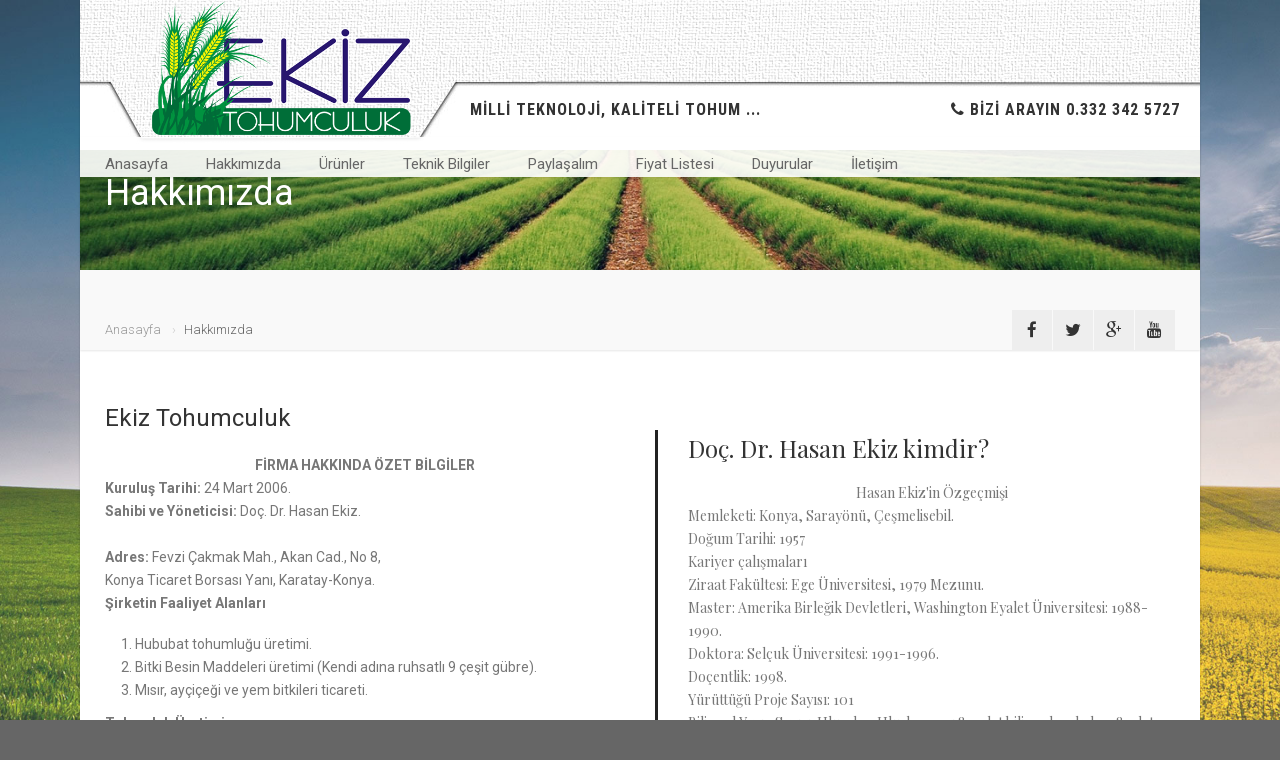

--- FILE ---
content_type: text/html
request_url: https://ekiztohumculuk.com/about.asp
body_size: 6155
content:

<!DOCTYPE HTML>
<html class="no-js">
<head>
<meta http-equiv="Content-Type" content="text/html; charset=WINDOWS-1254">
<title>Ekiz Tohumculuk</title>
<meta name="keywords" content="Ekiz Tohumculuk, tarım, seed, tohum, ekiz, agriculture, sebze, hibrid, kabak, domates, biber, gubre, demre, sera, gübre, danışmanlık, yaprak, hububat, buğday, yem, bitki">
<meta name="description" content="Ekiz Tohumculuk 2006 yılında Ziraat Mühendisi Hasan EKİZ tarafından kurulmuştur. Tohumculuk, yaprak gübreleri ve Zirai Danışmanlık üzerine faaliyet göstermektedir.">
<meta name="author" content="Ekiz Tohumculuk">
<meta name="viewport" content="width=device-width, user-scalable=no, initial-scale=1.0, minimum-scale=1.0, maximum-scale=1.0">
<meta name="format-detection" content="telephone=no">


<link href="css/bootstrap.css" rel="stylesheet" type="text/css">
<link href="css/bootstrap-theme.css" rel="stylesheet" type="text/css">
<link href="css/style.css" rel="stylesheet" type="text/css">
<link href="vendor/prettyphoto/css/prettyPhoto.css" rel="stylesheet" type="text/css">
<link href="vendor/owl-carousel/css/owl.carousel.css" rel="stylesheet" type="text/css">
<link href="vendor/owl-carousel/css/owl.theme.css" rel="stylesheet" type="text/css">
<!--[if lte IE 9]><link rel="stylesheet" type="text/css" href="css/ie.css" media="screen" /><![endif]--> 
 <link rel="stylesheet" type="text/css" href="css/extralayers.css" media="screen" />	
	<link rel="stylesheet" type="text/css" href="vendor/revslider/css/settings.css" media="screen" />
 
<link class="alt" href="colors/color1.css" rel="stylesheet" type="text/css"> 
<script src="js/modernizr.js"></script>
<style>
/*
#header {
	width:1120px;
	position:relative;
	margin:0 0 0px;
	z-index:3;
	background-image: url(../images/headerTop.jpg);
	height: 150px;
}
.site-header-wrapper #header {
	position:absolute;
	z-index:100;
	left:0px;
	margin:0;
}
.site-header-wrapper  #header .EkizLogo {
	margin-left: 72px;
	width: 259px;
	height: 47px;
	margin-top: 1px;
	float: left;
}
.site-header-wrapper  #header .Langues {
	float: right;
	width: 743px;
	height: 103px;
	margin-left: 840px;
	margin-top: 3px;
}
.site-header-wrapper  #header .TopMenu {
	float: left;
	width: 585px;
	height: 25px;
	margin-top: 6px;
	margin-left: 68px;
}
*/
#header {
	width:1120px;
	position:relative;
	margin:0 0 0px;
	z-index:3;
	background-image: url(../images/headerTop.jpg);
	height: 150px;
}
.site-header-wrapper #header {
	position:absolute;
	z-index:100;
	left:0px;
	margin:0;
}
.site-header-wrapper  #header .EkizLogo {
	margin-left: 72px;
	width: 259px;
	height: 47px;
	margin-top: 1px;
	float: left;
}
.site-header-wrapper  #header .Langues {
	float: right;
	width: 100%;
	height: 173px;
	margin-left: 840px;
	margin-top: 50px;
}
.site-header-wrapper  #header .TopMenu {
	float: left;
	width: 985px;
	height: 105px;
	margin-top: 6px;
	margin-left: 68px;
}
</style>
<!-- Global site tag (gtag.js) - Google Analytics -->
<script async src="https://www.googletagmanager.com/gtag/js?id=G-ZMHP6L89BX"></script>
<script>
  window.dataLayer = window.dataLayer || [];
  function gtag(){dataLayer.push(arguments);}
  gtag('js', new Date());

  gtag('config', 'G-ZMHP6L89BX');
</script>
<link href="js3/styles.css" rel="stylesheet" type="text/css" />

<script type="text/javascript" src="js3/css-pop.js"></script>
</head>

<body class="home boxed" style="background-image: url(files/arka3.jpg); background-size: cover; background-repeat: no-repeat;" >

<div class="body">
	<div class="site-header-wrapper">
        <!--header class="site-header">
            <div class="container sp-cont">
                <table class="container" style="width:100%; border:1px solid #ccc">
					<tr>
						<td style="width:33%; border:1px solid #ccc;vertical-align: bottom;text-align:bottom">
							<div style="">
								<h4>Milli Teknoloji, Kaliteli Tohum</h4>
							</div>
						</td>
						<td style="width:30%; border:1px solid #ccc">
							<div class="site-logo" style="text-align:center">
								<h1><a href="default.asp"><img src="images/logo.png" alt="Logo"></a></h1>
							</div>
						</td>
						<td style="width:40%; border:1px solid #ccc">
							<div style=" text-align:right">
								<h4>Tohumculukta Bilgi, Tecrübe ve Güvenin Adresi</h4>
							</div>
						</td>
					</tr>
				</table>
             </div>
        </header-->
		<header id="header">
			<div class="EkizLogo">
				<a href="default.asp"><img src="images/logo.png" alt="Ekiz Tohumculuk"></a>
			</div>
			<div class="Langues"><h4 style="padding-left:390px">MİLLİ TEKNOLOJİ, KALİTELİ TOHUM ...<span style="padding-left:190px"><i class="fa fa-phone"></i> BİZİ ARAYIN <strong>0.332 342 5727</strong></span></h4>

				<div class="navbar">
					<div class="container sp-cont">
						<a href="#" class="visible-sm visible-xs" id="menu-toggle"><i class="fa fa-bars"></i></a>
						<nav class="main-navigation dd-menu toggle-menu" role="navigation">
							<ul class="sf-menu">
								<li><a href="default.asp">Anasayfa</a></li>
								<li><a href="about.asp">Hakkımızda</a></li>
								<!--li><a href="activities.asp">Faaliyetler</a></li-->
								<li><a href="products.asp">Ürünler</a></li>
								<li><a href="teknik_bilgiler.asp">Teknik Bilgiler</a></li>
								<li><a href="paylasim.asp">Paylaşalım</a></li>
								<li><a href="price.asp">Fiyat Listesi</a></li>
								<!--li><a href="news.asp">Haberler</a></li-->
								<li><a href="ann.asp">Duyurular</a></li>
								<li><a href="contact.asp">İletişim</a></li>
							</ul>
						</nav>
					 </div>
				</div>
			</div>
        </header>
        
   	</div>
    

<div class="page-header parallax" style="background-image:url(files/hakkimizda-ust.jpg);">
	<div class="container">
		<h1 class="page-title">Hakkımızda</h1>
	</div>
</div>
<!-- Utiity Bar -->
<div class="utility-bar">
	<div class="container">
		<div class="row">
			<div class="col-md-8 col-sm-6 col-xs-8">
				<ol class="breadcrumb">
					<li><a href="default.asp">Anasayfa</a></li>
					<li class="active">Hakkımızda</li>
				</ol>
			</div>
			<div class="col-md-4 col-sm-6 col-xs-4">
				<ul class="utility-icons social-icons social-icons-colored">
					<li class="facebook"><a href="#"><i class="fa fa-facebook"></i></a></li>
					<li class="twitter"><a href="#"><i class="fa fa-twitter"></i></a></li>
					<li class="googleplus"><a href="#"><i class="fa fa-google-plus"></i></a></li>
					<li class="youtube"><a href="#"><i class="fa fa-youtube"></i></a></li>
				</ul>
			</div>
		</div>
	</div>
</div>
<div class="main" role="main">
	<div id="content" class="content full">
		<div class="container">
			<div class="row">
			
				<div class="col-md-6">
					
					<h3>Ekiz Tohumculuk</h3>
					<p><div align="center"><strong>FİRMA HAKKINDA ÖZET BİLGİLER</strong></div> <div><strong>Kuruluş Tarihi:</strong> 24 Mart 2006.</div> <div><strong>Sahibi ve Yöneticisi:</strong> Doç. Dr. Hasan Ekiz.</div> <div> </div> <div><strong>Adres:</strong> Fevzi Çakmak Mah., Akan Cad., No 8,</div> <div>Konya Ticaret Borsası Yanı, Karatay-Konya.</div> <p><strong>Şirketin Faaliyet Alanları</strong></p> <ol> <li>Hububat tohumluğu üretimi.</li> <li>Bitki Besin Maddeleri üretimi (Kendi adına ruhsatlı 9 çeşit gübre).</li> <li>Mısır, ayçiçeği ve yem bitkileri ticareti.</li> </ol> <div><strong>Tohumluk Üretimi:</strong></div> <p>     <strong> Kendi Islah Ettiği Ekmeklik Buğay Çeşitleri:</strong> Kırkayak, Pelit, Nartane, Hacıveli, Havabacı, Güçlü, Çıfçıklı, Paçalı, Zümrüt, Yörük, Tekeli, Hayta</p> <p>      <strong>Genel Ekmeklik Buğday Çeşitleri: </strong>Ahmetağa, Sönmez 2001, Dağdaş 94</p> <p>     <strong> Genel Makarnalık Buğday Çeşitleri: </strong>Çeşit 1252, Kızıltan 91, Kunduru 1149</p> <p><strong>      Arpa:</strong> Larende, Aydanhanım, Bilgi 91</p> <p>      <strong>Tritikale: </strong>Tatlıcak 97, Karma 2000</p> <p><strong>Ruhsatlı Bitki Besin Ürünleri: </strong> <ol> <li>Eco Combi.</li> <li>Zinc Plus 25</li> <li>Ferro Power</li> <li>Eco Special</li> <li>Fill Sink.</li> <li>Boron Self.</li> <li>Calcium Pure.</li> <li>Orgafull.</li> <li>Orga Humic.</li> </ol> </p> <p> </p></p>
					</blockquote>
				</div>
				
			
				<div class="col-md-6">
					<blockquote>
					<h3>Doç. Dr. Hasan Ekiz kimdir?</h3>
					<p><div align="center"><b>Hasan Ekiz'in Özgeçmişi</b></div> <div><b>Memleketi:</b> Konya, Sarayönü, Çeşmelisebil.</div> <div><b>Doğum Tarihi:</b> 1957</div> <div><b>Kariyer çalışmaları</b></div> <div><b>Ziraat Fakültesi:</b> Ege Üniversitesi, 1979 Mezunu.</div> <div><b>Master:</b> Amerika Birleğik Devletleri, Washington Eyalet Üniversitesi: 1988-1990.</div> <div><b>Doktora:</b> Selçuk Üniversitesi: 1991-1996.</div> <div><b>Doçentlik:</b> 1998.</div> <div><b>Yürüttüğü Proje Sayısı: </b>101</div> <div><b>Bilimsel Yayın Sayısı:</b> Ulusal ve Uluslararası 84 adet bilimsel makale, 48 adet araştırma raporu.</div> <div><b>Islahında Katkıda Bulunduğu Hububat Çeşit Sayısı: </b>51</div> <div><b>Kurs ve Toplantılar:</b> 26 ülkede değişik amaçlı ve değişik süreli kurs ve toplantılar.</div> <div><b>Görevleri</b></div> <div><b>Eskişehir Anadolu Tarımsal Araştırma Enstitüsü:</b> 1979-1987. Araştırmacı-Islahçı.</div> <div><b>Bahri Dağdaş Uluslararası Tarımsal araştırma Enstitüsü:</b></div> <div>1987-2002. Ulusal ve Uluslararası Proje Lideri, Koordinatör, Müdür.</div> <div><b>Tarım ve Köyişleri Bakanlığı:</b> 2002-2005. Bakan Danışmanı, Tarımsal Araştırmalar Genel Müdürü, Müsteşar Yardımcısı.</div> <div><b>Şeker Kurulu Üyesi:</b> 2004-2005.</div> <div><b>TİGEM Yönetim Kurulu Üyesi:</b> 2004-2006.</div> <div><b>Milletlerarası Akdeniz Ülkeleri Yüksek Ziraat Merkezi Yönetim Kurulu Üyesi:</b>2004-2006.</div> <div><strong>Tohum Dağıtıcıları Alt Birliği Yönetim Kurulu Üyesi:</strong> 2008-2012.</div> <div><b>Emeklilik: </b>16 Ağustos 2005.</div> <div><b>Ekiz Tohumculuk Tarım ve Gıda LTD. ŞTİ.:</b> 24 Mart 2006'dan beri Genel Müdür olarak devam ediyor.</div> <div><strong>Medeni Hali:</strong> Evli, üç çocuk babası, beş torun dedesi.</div> <div><strong>Bildiği Yabancı Dil: </strong>İyi derecede İngilizce, temel seviyede Almanca ve pratik Arapça</div> <div> </div></p>
					
				</div>
				
			
			</div>
		</div>
	</div>
 </div>
 
    <footer class="site-footer">
         <div class="site-footer-bottom">
        	<div class="container">
                <div class="row">
                	<div class="col-md-6 col-sm-6 copyrights-left">
                    	<p>&copy; 2015 Ekiz Tohumculuk. Her Hakkı Saklıdır.</p>
                    </div>
                    <div class="col-md-6 col-sm-6 copyrights-right">
                        <ul class="social-icons social-icons-colored pull-right">
                    	<li class="facebook"><a href="https://www.facebook.com/ekiztohumculuk" target="new"><i class="fa fa-facebook"></i></a></li>
                    	<li class="instagram"><a href="https://www.instagram.com/ekiztohumculuk/"  target="new"><i class="fa fa-instagram"></i></a></li>
                        </ul>
                    </div>
                </div>
            </div>
        </div>
    </footer> 
  	<a id="back-to-top"><i class="fa fa-angle-double-up"></i></a>  
</div> 
<script src="js/jquery-2.0.0.min.js"></script> <!-- Jquery Library Call -->
<script src="vendor/prettyphoto/js/prettyphoto.js"></script> <!-- PrettyPhoto Plugin -->
<script src="js/ui-plugins.js"></script> <!-- UI Plugins -->
<script src="js/helper-plugins.js"></script> <!-- Helper Plugins -->
<script src="vendor/owl-carousel/js/owl.carousel.min.js"></script> <!-- Owl Carousel -->
<script src="vendor/password-checker.js"></script> <!-- Password Checker -->
<script src="js/bootstrap.js"></script> <!-- UI -->
<script src="js/init.js"></script> <!-- All Scripts -->
<script src="vendor/flexslider/js/jquery.flexslider.js"></script> <!-- FlexSlider --> 
<script type="text/javascript" src="vendor/revslider/js/jquery.themepunch.tools.min.js"></script>   
<script type="text/javascript" src="vendor/revslider/js/jquery.themepunch.revolution.min.js"></script>
<script type="text/javascript">
	jQuery(document).ready(function() {
		jQuery('.tp-banner').show().revolution(
		{
			dottedOverlay:"none",
			delay:9000,
			startwidth:1170,
			startheight:550,
			hideThumbs:200,
			
			thumbWidth:100,
			thumbHeight:50,
			thumbAmount:5,
			
			navigationType:"none",
			navigationArrows:"solo",
			navigationStyle:"preview2",
			
			touchenabled:"on",
			onHoverStop:"on",
			
			swipe_velocity: 0.7,
			swipe_min_touches: 1,
			swipe_max_touches: 1,
			drag_block_vertical: false,
									
									
			keyboardNavigation:"on",
			
			navigationHAlign:"center",
			navigationVAlign:"bottom",
			navigationHOffset:0,
			navigationVOffset:20,

			soloArrowLeftHalign:"left",
			soloArrowLeftValign:"center",
			soloArrowLeftHOffset:20,
			soloArrowLeftVOffset:0,

			soloArrowRightHalign:"right",
			soloArrowRightValign:"center",
			soloArrowRightHOffset:20,
			soloArrowRightVOffset:0,
					
			shadow:0,
			fullWidth:"on",
			fullScreen:"off",

			spinner:"spinner0",
			
			stopLoop:"off",
			stopAfterLoops:-1,
			stopAtSlide:-1,

			shuffle:"off",
			
			autoHeight:"off",						
			forceFullWidth:"off",						
									
									
									
			hideThumbsOnMobile:"off",
			hideNavDelayOnMobile:1500,						
			hideBulletsOnMobile:"off",
			hideArrowsOnMobile:"off",
			hideThumbsUnderResolution:0,
			
			hideSliderAtLimit:0,
			hideCaptionAtLimit:0,
			hideAllCaptionAtLilmit:0,
			startWithSlide:0
		});				
	});	//ready
</script>
 </body>
</html>

--- FILE ---
content_type: text/css
request_url: https://ekiztohumculuk.com/css/extralayers.css
body_size: 5603
content:


/**********************************************************
***********************************************************
***********************************************************



   SOME MORE LAYER EXAMPLES, USE ONLY WHICH YOU NEED,
   TO SAVE LOAD TIME 



***********************************************************
***********************************************************
***********************************************************/





.tp-caption.medium_grey {
position:absolute;
color:#fff;
text-shadow:0px 2px 5px rgba(0, 0, 0, 0.5);
font-weight:700;
font-size:20px;
line-height:20px;
font-family:Arial;
padding:2px 4px;
margin:0px;
border-width:0px;
border-style:none;
background-color:#888;
white-space:nowrap;
}

.tp-caption.small_text {
position:absolute;
color:#fff;
text-shadow:0px 2px 5px rgba(0, 0, 0, 0.5);
font-weight:700;
font-size:14px;
line-height:20px;
font-family:Arial;
margin:0px;
border-width:0px;
border-style:none;
white-space:nowrap;
}

.tp-caption.medium_text {
position:absolute;
color:#fff;
text-shadow:0px 2px 5px rgba(0, 0, 0, 0.5);
font-weight:700;
font-size:20px;
line-height:20px;
font-family:Arial;
margin:0px;
border-width:0px;
border-style:none;
white-space:nowrap;
}

.tp-caption.large_text {
position:absolute;
color:#fff;
text-shadow:0px 2px 5px rgba(0, 0, 0, 0.5);
font-weight:700;
font-size:40px;
line-height:40px;
font-family:Arial;
margin:0px;
border-width:0px;
border-style:none;
white-space:nowrap;
}

.tp-caption.very_large_text {
position:absolute;
color:#fff;
text-shadow:0px 2px 5px rgba(0, 0, 0, 0.5);
font-weight:700;
font-size:60px;
line-height:60px;
font-family:Arial;
margin:0px;
border-width:0px;
border-style:none;
white-space:nowrap;
letter-spacing:-2px;
}

.tp-caption.very_big_white {
position:absolute;
color:#fff;
text-shadow:#000 10px 5px 100px;
font-weight:800;
font-size:60px;
line-height:60px;
font-family:Arial;
margin:0px;
border-width:0px;
border-style:none;
white-space:nowrap;
padding:0px 4px;
padding-top:1px;
background-color:#000;
}

.tp-caption.very_big_black {
position:absolute;
color:#000;
text-shadow:#000 10px 5px 100px;
font-weight:700;
font-size:60px;
line-height:60px;
font-family:Arial;
margin:0px;
border-width:0px;
border-style:none;
white-space:nowrap;
padding:0px 4px;
padding-top:1px;
background-color:#fff;
}

.tp-caption.modern_medium_fat {
position:absolute;
color:#000;
text-shadow:#000 10px 5px 100px;
font-weight:800;
font-size:24px;
line-height:20px;
font-family:"Open Sans", sans-serif;
margin:0px;
border-width:0px;
border-style:none;
white-space:nowrap;
}

.tp-caption.modern_medium_fat_white {
position:absolute;
color:#fff;
text-shadow:#000 10px 5px 100px;
font-weight:800;
font-size:24px;
line-height:20px;
font-family:"Open Sans", sans-serif;
margin:0px;
border-width:0px;
border-style:none;
white-space:nowrap;
}

.tp-caption.modern_medium_light {
position:absolute;
color:#000;
text-shadow:#000 10px 5px 100px;
font-weight:300;
font-size:24px;
line-height:20px;
font-family:"Open Sans", sans-serif;
margin:0px;
border-width:0px;
border-style:none;
white-space:nowrap;
}

.tp-caption.modern_big_bluebg {
position:absolute;
color:#fff;
text-shadow:#000 10px 5px 100px;
font-weight:800;
font-size:30px;
line-height:36px;
font-family:"Open Sans", sans-serif;
padding:3px 10px;
margin:0px;
border-width:0px;
border-style:none;
background-color:#4e5b6c;
letter-spacing:0;
}

.tp-caption.modern_big_redbg {
position:absolute;
color:#fff;
text-shadow:#000 10px 5px 100px;
font-weight:300;
font-size:30px;
line-height:36px;
font-family:"Open Sans", sans-serif;
padding:3px 10px;
padding-top:1px;
margin:0px;
border-width:0px;
border-style:none;
background-color:#de543e;
letter-spacing:0;
}

.tp-caption.modern_small_text_dark {
position:absolute;
color:#555;
text-shadow:#000 10px 5px 100px;
font-size:14px;
line-height:22px;
font-family:Arial;
margin:0px;
border-width:0px;
border-style:none;
white-space:nowrap;
}

.tp-caption.boxshadow {
-moz-box-shadow:0px 0px 20px rgba(0, 0, 0, 0.5);
-webkit-box-shadow:0px 0px 20px rgba(0, 0, 0, 0.5);
box-shadow:0px 0px 20px rgba(0, 0, 0, 0.5);
}

.tp-caption.black {
color:#000;
text-shadow:#000 10px 5px 100px;
}

.tp-caption.noshadow {
text-shadow:#000 10px 5px 100px;
}

.tp-caption.thinheadline_dark {
position:absolute;
color:rgba(0,0,0,0.85);
text-shadow:#000 10px 5px 100px;
font-weight:300;
font-size:30px;
line-height:30px;
font-family:"Open Sans";
background-color:transparent;
}

.tp-caption.thintext_dark {
position:absolute;
color:rgba(0,0,0,0.85);
text-shadow:#000 10px 5px 100px;
font-weight:300;
font-size:16px;
line-height:26px;
font-family:"Open Sans";
background-color:transparent;
}

.tp-caption.largeblackbg {
position:absolute;
color:#fff;
text-shadow:#000 10px 5px 100px;
font-weight:300;
font-size:50px;
line-height:70px;
font-family:"Open Sans";
background-color:#000;
padding:0px 20px;
-webkit-border-radius:0px;
-moz-border-radius:0px;
border-radius:0px;
}

.tp-caption.largepinkbg {
position:absolute;
color:#fff;
text-shadow:#000 10px 5px 100px;
font-weight:300;
font-size:50px;
line-height:70px;
font-family:"Open Sans";
background-color:#db4360;
padding:0px 20px;
-webkit-border-radius:0px;
-moz-border-radius:0px;
border-radius:0px;
}

.tp-caption.largewhitebg {
position:absolute;
color:#000;
text-shadow:#000 10px 5px 100px;
font-weight:300;
font-size:50px;
line-height:70px;
font-family:"Open Sans";
background-color:#fff;
padding:0px 20px;
-webkit-border-radius:0px;
-moz-border-radius:0px;
border-radius:0px;
}

.tp-caption.largegreenbg {
position:absolute;
color:#fff;
text-shadow:#000 10px 5px 100px;
font-weight:300;
font-size:50px;
line-height:70px;
font-family:"Open Sans";
background-color:#67ae73;
padding:0px 20px;
-webkit-border-radius:0px;
-moz-border-radius:0px;
border-radius:0px;
}

.tp-caption.excerpt {
font-size:36px;
line-height:36px;
font-weight:700;
font-family:Arial;
color:#ffffff;
text-decoration:none;
background-color:rgba(0, 0, 0, 1);
text-shadow:#000 10px 5px 100px;
margin:0px;
letter-spacing:-1.5px;
padding:1px 4px 0px 4px;
width:150px;
white-space:normal !important;
height:auto;
border-width:0px;
border-color:rgb(255, 255, 255);
border-style:none;
}

.tp-caption.large_bold_grey {
font-size:60px;
line-height:60px;
font-weight:800;
font-family:"Open Sans";
color:rgb(102, 102, 102);
text-decoration:none;
background-color:transparent;
text-shadow:#000 10px 5px 100px;
margin:0px;
padding:1px 4px 0px;
border-width:0px;
border-color:rgb(255, 214, 88);
border-style:none;
}

.tp-caption.medium_thin_grey {
font-size:34px;
line-height:30px;
font-weight:300;
font-family:"Open Sans";
color:rgb(102, 102, 102);
text-decoration:none;
background-color:transparent;
padding:1px 4px 0px;
text-shadow:#000 10px 5px 100px;
margin:0px;
border-width:0px;
border-color:rgb(255, 214, 88);
border-style:none;
}

.tp-caption.small_thin_grey {
font-size:18px;
line-height:26px;
font-weight:300;
font-family:"Open Sans";
color:rgb(117, 117, 117);
text-decoration:none;
background-color:transparent;
padding:1px 4px 0px;
text-shadow:#000 10px 5px 100px;
margin:0px;
border-width:0px;
border-color:rgb(255, 214, 88);
border-style:none;
}

.tp-caption.lightgrey_divider {
text-decoration:none;
background-color:rgba(235, 235, 235, 1);
width:370px;
height:3px;
background-position:initial initial;
background-repeat:initial initial;
border-width:0px;
border-color:rgb(34, 34, 34);
border-style:none;
}

.tp-caption.large_bold_darkblue {
font-size:58px;
line-height:60px;
font-weight:800;
font-family:"Open Sans";
color:rgb(52, 73, 94);
text-decoration:none;
background-color:transparent;
border-width:0px;
border-color:rgb(255, 214, 88);
border-style:none;
}

.tp-caption.medium_bg_darkblue {
font-size:20px;
line-height:20px;
font-weight:800;
font-family:"Open Sans";
color:rgb(255, 255, 255);
text-decoration:none;
background-color:rgb(52, 73, 94);
padding:10px;
border-width:0px;
border-color:rgb(255, 214, 88);
border-style:none;
}

.tp-caption.medium_bold_red {
font-size:24px;
line-height:30px;
font-weight:800;
font-family:"Open Sans";
color:rgb(227, 58, 12);
text-decoration:none;
background-color:transparent;
padding:0px;
border-width:0px;
border-color:rgb(255, 214, 88);
border-style:none;
}

.tp-caption.medium_light_red {
font-size:21px;
line-height:26px;
font-weight:300;
font-family:"Open Sans";
color:rgb(227, 58, 12);
text-decoration:none;
background-color:transparent;
padding:0px;
border-width:0px;
border-color:rgb(255, 214, 88);
border-style:none;
}

.tp-caption.medium_bg_red {
font-size:20px;
line-height:20px;
font-weight:800;
font-family:"Open Sans";
color:rgb(255, 255, 255);
text-decoration:none;
background-color:rgb(227, 58, 12);
padding:10px;
border-width:0px;
border-color:rgb(255, 214, 88);
border-style:none;
}

.tp-caption.medium_bold_orange {
font-size:24px;
line-height:30px;
font-weight:800;
font-family:"Open Sans";
color:rgb(243, 156, 18);
text-decoration:none;
background-color:transparent;
border-width:0px;
border-color:rgb(255, 214, 88);
border-style:none;
}

.tp-caption.medium_bg_orange {
font-size:20px;
line-height:20px;
font-weight:800;
font-family:"Open Sans";
color:rgb(255, 255, 255);
text-decoration:none;
background-color:rgb(243, 156, 18);
padding:10px;
border-width:0px;
border-color:rgb(255, 214, 88);
border-style:none;
}

.tp-caption.grassfloor {
text-decoration:none;
background-color:rgba(160, 179, 151, 1);
width:4000px;
height:150px;
border-width:0px;
border-color:rgb(34, 34, 34);
border-style:none;
}

.tp-caption.large_bold_white {
font-size:58px;
line-height:60px;
font-weight:800;
font-family:"Open Sans";
color:rgb(255, 255, 255);
text-decoration:none;
background-color:transparent;
border-width:0px;
border-color:rgb(255, 214, 88);
border-style:none;
}

.tp-caption.medium_light_white {
font-size:30px;
line-height:36px;
font-weight:300;
font-family:"Open Sans";
color:rgb(255, 255, 255);
text-decoration:none;
background-color:transparent;
padding:0px;
border-width:0px;
border-color:rgb(255, 214, 88);
border-style:none;
}

.tp-caption.mediumlarge_light_white {
font-size:34px;
line-height:40px;
font-weight:300;
font-family:"Open Sans";
color:rgb(255, 255, 255);
text-decoration:none;
background-color:transparent;
padding:0px;
border-width:0px;
border-color:rgb(255, 214, 88);
border-style:none;
}

.tp-caption.mediumlarge_light_white_center {
font-size:34px;
line-height:40px;
font-weight:300;
font-family:"Open Sans";
color:#ffffff;
text-decoration:none;
background-color:transparent;
padding:0px 0px 0px 0px;
text-align:center;
border-width:0px;
border-color:rgb(255, 214, 88);
border-style:none;
}

.tp-caption.medium_bg_asbestos {
font-size:20px;
line-height:20px;
font-weight:800;
font-family:"Open Sans";
color:rgb(255, 255, 255);
text-decoration:none;
background-color:rgb(127, 140, 141);
padding:10px;
border-width:0px;
border-color:rgb(255, 214, 88);
border-style:none;
}

.tp-caption.medium_light_black {
font-size:30px;
line-height:36px;
font-weight:300;
font-family:"Open Sans";
color:rgb(0, 0, 0);
text-decoration:none;
background-color:transparent;
padding:0px;
border-width:0px;
border-color:rgb(255, 214, 88);
border-style:none;
}

.tp-caption.large_bold_black {
font-size:58px;
line-height:60px;
font-weight:800;
font-family:"Open Sans";
color:rgb(0, 0, 0);
text-decoration:none;
background-color:transparent;
border-width:0px;
border-color:rgb(255, 214, 88);
border-style:none;
}

.tp-caption.mediumlarge_light_darkblue {
font-size:34px;
line-height:40px;
font-weight:300;
font-family:"Open Sans";
color:rgb(52, 73, 94);
text-decoration:none;
background-color:transparent;
padding:0px;
border-width:0px;
border-color:rgb(255, 214, 88);
border-style:none;
}

.tp-caption.small_light_white {
font-size:17px;
line-height:28px;
font-weight:300;
font-family:"Open Sans";
color:rgb(255, 255, 255);
text-decoration:none;
background-color:transparent;
padding:0px;
border-width:0px;
border-color:rgb(255, 214, 88);
border-style:none;
}

.tp-caption.roundedimage {
border-width:0px;
border-color:rgb(34, 34, 34);
border-style:none;
}

.tp-caption.large_bg_black {
font-size:40px;
line-height:40px;
font-weight:800;
font-family:"Open Sans";
color:rgb(255, 255, 255);
text-decoration:none;
background-color:rgb(0, 0, 0);
padding:10px 20px 15px;
border-width:0px;
border-color:rgb(255, 214, 88);
border-style:none;
}

.tp-caption.mediumwhitebg {
font-size:30px;
line-height:30px;
font-weight:300;
font-family:"Open Sans";
color:rgb(0, 0, 0);
text-decoration:none;
background-color:rgb(255, 255, 255);
padding:5px 15px 10px;
text-shadow:#000 10px 5px 100px;
border-width:0px;
border-color:rgb(0, 0, 0);
border-style:none;
}

.tp-caption.large_bold_white_25 {
font-size:55px;
line-height:65px;
font-weight:700;
font-family:"Open Sans";
color:#fff;
text-decoration:none;
background-color:transparent;
text-align:center;
text-shadow:#000 10px 5px 100px;
border-width:0px;
border-color:rgb(255, 255, 255);
border-style:none;
}

.tp-caption.medium_text_shadow {
font-size:25px;
line-height:25px;
font-weight:600;
font-family:"Open Sans";
color:#fff;
text-decoration:none;
background-color:transparent;
text-align:center;
text-shadow:#000 10px 5px 100px;
border-width:0px;
border-color:rgb(255, 255, 255);
border-style:none;
}

.tp-caption.black_heavy_60 {
font-size:60px;
line-height:60px;
font-weight:900;
font-family:"Open Sans";
color:rgb(0, 0, 0);
text-decoration:none;
background-color:transparent;
text-shadow:#000 10px 5px 100px;
border-width:0px;
border-color:rgb(0, 0, 0);
border-style:none;
}

.tp-caption.white_heavy_40 {
font-size:40px;
line-height:40px;
font-weight:900;
font-family:"Open Sans";
color:rgb(255, 255, 255);
text-decoration:none;
background-color:transparent;
text-shadow:#000 10px 5px 100px;
border-width:0px;
border-color:rgb(0, 0, 0);
border-style:none;
}

.tp-caption.grey_heavy_72 {
font-size:72px;
line-height:72px;
font-weight:900;
font-family:"Open Sans";
color:rgb(213, 210, 210);
text-decoration:none;
background-color:transparent;
text-shadow:#000 10px 5px 100px;
border-width:0px;
border-color:rgb(0, 0, 0);
border-style:none;
}

.tp-caption.grey_regular_18 {
font-size:18px;
line-height:26px;
font-family:"Open Sans";
color:rgb(119, 119, 119);
text-decoration:none;
background-color:transparent;
text-shadow:#000 10px 5px 100px;
border-width:0px;
border-color:rgb(0, 0, 0);
border-style:none;
}

.tp-caption.black_thin_34 {
font-size:35px;
line-height:35px;
font-weight:100;
font-family:"Open Sans";
color:rgb(0, 0, 0);
text-decoration:none;
background-color:transparent;
text-shadow:#000 10px 5px 100px;
border-width:0px;
border-color:rgb(0, 0, 0);
border-style:none;
}

.tp-caption.arrowicon {
line-height:1px;
border-width:0px;
border-color:rgb(34, 34, 34);
border-style:none;
}

.tp-caption.light_heavy_60 {
font-size:60px;
line-height:60px;
font-weight:900;
font-family:"Open Sans";
color:rgb(255, 255, 255);
text-decoration:none;
background-color:transparent;
text-shadow:#000 10px 5px 100px;
border-width:0px;
border-color:rgb(0, 0, 0);
border-style:none;
}

.tp-caption.black_bold_40 {
font-size:40px;
line-height:40px;
font-weight:800;
font-family:"Open Sans";
color:rgb(0, 0, 0);
text-decoration:none;
background-color:transparent;
text-shadow:#000 10px 5px 100px;
border-width:0px;
border-color:rgb(0, 0, 0);
border-style:none;
}

.tp-caption.light_heavy_70 {
font-size:70px;
line-height:70px;
font-weight:900;
font-family:"Open Sans";
color:rgb(255, 255, 255);
text-decoration:none;
background-color:transparent;
text-shadow:#000 10px 5px 100px;
border-width:0px;
border-color:rgb(0, 0, 0);
border-style:none;
}

.tp-caption.black_heavy_70 {
font-size:70px;
line-height:70px;
font-weight:900;
font-family:"Open Sans";
color:rgb(0, 0, 0);
text-decoration:none;
background-color:transparent;
text-shadow:#000 10px 5px 100px;
border-width:0px;
border-color:rgb(0, 0, 0);
border-style:none;
}

.tp-caption.black_bold_bg_20 {
font-size:20px;
line-height:20px;
font-weight:900;
font-family:"Open Sans";
color:rgb(255, 255, 255);
text-decoration:none;
background-color:rgb(0, 0, 0);
padding:5px 8px;
text-shadow:#000 10px 5px 100px;
border-width:0px;
border-color:rgb(0, 0, 0);
border-style:none;
}

.tp-caption.greenbox30 {
line-height:30px;
text-decoration:none;
background-color:rgb(134, 181, 103);
padding:0px 14px;
border-width:0px;
border-color:rgb(34, 34, 34);
border-style:none;
}

.tp-caption.blue_heavy_60 {
font-size:60px;
line-height:60px;
font-weight:900;
font-family:"Open Sans";
color:rgb(255, 255, 255);
text-decoration:none;
background-color:rgb(49, 165, 203);
padding:3px 10px;
text-shadow:#000 10px 5px 100px;
border-width:0px;
border-color:rgb(0, 0, 0);
border-style:none;
}

.tp-caption.green_bold_bg_20 {
font-size:20px;
line-height:20px;
font-weight:900;
font-family:"Open Sans";
color:rgb(255, 255, 255);
text-decoration:none;
background-color:rgb(134, 181, 103);
padding:5px 8px;
text-shadow:#000 10px 5px 100px;
border-width:0px;
border-color:rgb(0, 0, 0);
border-style:none;
}

.tp-caption.whitecircle_600px {
line-height:1px;
width:800px;
height:800px;
text-decoration:none;
background:linear-gradient(to bottom,  rgba(238,238,238,1) 0%,rgba(255,255,255,1) 100%);
filter:progid;
background-color:transparent;
border-radius:400px 400px 400px 400px;
border-width:0px;
border-color:rgb(34, 34, 34);
border-style:none;
}

.tp-caption.fullrounded {
border-radius:400px 400px 400px 400px;
border-width:0px;
border-color:rgb(34, 34, 34);
border-style:none;
}

.tp-caption.light_heavy_40 {
font-size:40px;
line-height:40px;
font-weight:900;
font-family:"Open Sans";
color:rgb(255, 255, 255);
text-decoration:none;
background-color:transparent;
text-shadow:#000 10px 5px 100px;
border-width:0px;
border-color:rgb(0, 0, 0);
border-style:none;
}

.tp-caption.white_thin_34 {
font-size:35px;
line-height:35px;
font-weight:200;
font-family:"Open Sans";
color:rgb(255, 255, 255);
text-decoration:none;
background-color:transparent;
text-shadow:#000 10px 5px 100px;
border-width:0px;
border-color:rgb(0, 0, 0);
border-style:none;
}

.tp-caption.fullbg_gradient {
width:100%;
height:100%;
text-decoration:none;
background-color:#490202;
border-width:0px;
border-color:rgb(0, 0, 0);
border-style:none;
}

.tp-caption.light_medium_30 {
font-size:30px;
line-height:40px;
font-weight:700;
font-family:"Open Sans";
color:rgb(255, 255, 255);
text-decoration:none;
background-color:transparent;
text-shadow:#000 10px 5px 100px;
border-width:0px;
border-color:rgb(0, 0, 0);
border-style:none;
}

.tp-caption.red_bold_bg_20 {
font-size:20px;
line-height:20px;
font-weight:900;
font-family:"Open Sans";
color:rgb(255, 255, 255);
text-decoration:none;
background-color:rgb(224, 51, 0);
padding:5px 8px;
text-shadow:#000 10px 5px 100px;
border-width:0px;
border-color:rgb(0, 0, 0);
border-style:none;
}

.tp-caption.blue_bold_bg_20 {
font-size:20px;
line-height:20px;
font-weight:900;
font-family:"Open Sans";
color:rgb(255, 255, 255);
text-decoration:none;
background-color:rgb(53, 152, 220);
padding:5px 8px;
text-shadow:#000 10px 5px 100px;
border-width:0px;
border-color:rgb(0, 0, 0);
border-style:none;
}

.tp-caption.white_bold_bg_20 {
font-size:20px;
line-height:20px;
font-weight:900;
font-family:"Open Sans";
color:rgb(0, 0, 0);
text-decoration:none;
background-color:rgb(255, 255, 255);
padding:5px 8px;
text-shadow:#000 10px 5px 100px;
border-width:0px;
border-color:rgb(0, 0, 0);
border-style:none;
}

.tp-caption.white_heavy_70 {
font-size:70px;
line-height:70px;
font-weight:900;
font-family:"Open Sans";
color:rgb(255, 255, 255);
text-decoration:none;
background-color:transparent;
text-shadow:#000 10px 5px 100px;
border-width:0px;
border-color:rgb(0, 0, 0);
border-style:none;
}

.tp-caption.light_heavy_70_shadowed {
font-size:70px;
line-height:70px;
font-weight:700;
font-family:"Open Sans";
color:#ffffff;
text-decoration:none;
background-color:transparent;
text-shadow:0px 2px 27px rgba(0, 0, 0, 0.25);
border-width:0px;
border-color:rgb(0, 0, 0);
border-style:none;
}

.tp-caption.light_medium_30_shadowed {
font-size:30px;
line-height:40px;
font-weight:700;
font-family:"Open Sans";
color:#ffffff;
text-decoration:none;
background-color:transparent;
text-shadow:0px 0px 7px rgba(0, 0, 0, 0.25);
border-width:0px;
border-color:rgb(0, 0, 0);
border-style:none;
}

.tp-caption.blackboxed_heavy {
font-size:70px;
line-height:70px;
font-weight:800;
font-family:"Open Sans";
color:rgb(255, 255, 255);
text-decoration:none;
background-color:rgb(0, 0, 0);
padding:5px 20px;
text-shadow:rgba(0, 0, 0, 0.14902) 0px 0px 7px;
border-width:0px;
border-color:rgb(0, 0, 0);
border-style:none;
}

.tp-caption.bignumbers_white {
color:#ffffff;
background-color:rgba(0, 0, 0, 0);
font-size:84px;
line-height:84px;
font-weight:800;
font-family:"Open Sans";
text-decoration:none;
padding:0px 0px 0px 0px;
text-shadow:rgba(0, 0, 0, 0.247059) 0px 0px 7px;
border-width:0px;
border-color:rgb(255, 255, 255);
border-style:none solid none none;
}

.tp-caption.whiteline_long {
line-height:1px;
min-width:660px;
background-color:transparent;
text-decoration:none;
border-width:2px 0px 0px 0px;
border-color:rgb(255, 255, 255) rgb(34, 34, 34) rgb(34, 34, 34) rgb(34, 34, 34);
border-style:solid none none none;
}

.tp-caption.light_medium_20_shadowed {
font-size:20px;
line-height:30px;
font-weight:700;
font-family:"Open Sans";
color:#ffffff;
text-decoration:none;
background-color:transparent;
text-shadow:0px 0px 7px rgba(0, 0, 0, 0.25);
border-width:0px;
border-color:rgb(0, 0, 0);
border-style:none;
}

.tp-caption.fullgradient_overlay {
background:linear-gradient(to bottom,  rgba(0,0,0,0) 0%,rgba(0,0,0,0.5) 100%);
filter:progid;
width:100%;
height:100%;
border-width:0px;
border-color:rgb(34, 34, 34);
border-style:none;
}

.tp-caption.light_medium_20 {
font-size:20px;
line-height:30px;
font-weight:700;
font-family:"Open Sans";
color:#ffffff;
text-decoration:none;
background-color:transparent;
border-width:0px;
border-color:rgb(0, 0, 0);
border-style:none;
}

.tp-caption.reddishbg_heavy_70 {
font-size:70px;
line-height:70px;
font-weight:900;
font-family:"Open Sans";
color:rgb(255, 255, 255);
text-decoration:none;
background-color:rgba(100, 1, 24, 0.8);
padding:50px;
text-shadow:#000 10px 5px 100px;
border-width:0px;
border-color:rgb(0, 0, 0);
border-style:none;
}

.tp-caption.borderbox_725x130 {
min-width:725px;
min-height:130px;
background-color:transparent;
text-decoration:none;
border-width:2px;
border-color:rgb(255, 255, 255);
border-style:solid;
}

.tp-caption.light_heavy_34 {
font-size:34px;
line-height:34px;
font-weight:900;
font-family:"Open Sans";
color:rgb(255, 255, 255);
text-decoration:none;
background-color:transparent;
text-shadow:#000 10px 5px 100px;
border-width:0px;
border-color:rgb(0, 0, 0);
border-style:none;
}

.tp-caption.black_thin_30 {
font-size:30px;
line-height:30px;
font-weight:100;
font-family:"Open Sans";
color:rgb(0, 0, 0);
text-decoration:none;
background-color:transparent;
text-shadow:#000 10px 5px 100px;
border-width:0px;
border-color:rgb(0, 0, 0);
border-style:none;
}

.tp-caption.black_thin_whitebg_30 {
font-size:30px;
line-height:30px;
font-weight:300;
font-family:"Open Sans";
color:rgb(0, 0, 0);
text-decoration:none;
background-color:rgb(255, 255, 255);
padding:5px 10px;
text-shadow:#000 10px 5px 100px;
border-width:0px;
border-color:rgb(0, 0, 0);
border-style:none;
}

.tp-caption.white_heavy_60 {
font-size:60px;
line-height:60px;
font-weight:900;
font-family:"Open Sans";
color:rgb(255, 255, 255);
text-decoration:none;
background-color:transparent;
text-shadow:#000 10px 5px 100px;
border-width:0px;
border-color:rgb(0, 0, 0);
border-style:none;
}

.tp-caption.black_thin_blackbg_30 {
font-size:30px;
line-height:30px;
font-weight:300;
font-family:"Open Sans";
color:rgb(255, 255, 255);
text-decoration:none;
background-color:rgb(0, 0, 0);
padding:5px 10px;
text-shadow:#000 10px 5px 100px;
border-width:0px;
border-color:rgb(0, 0, 0);
border-style:none;
}

.tp-caption.light_thin_60 {
font-size:60px;
line-height:60px;
font-weight:100;
font-family:"Open Sans";
color:rgb(255, 255, 255);
text-decoration:none;
background-color:transparent;
text-shadow:#000 10px 5px 100px;
border-width:0px;
border-color:rgb(0, 0, 0);
border-style:none;
}

.tp-caption.greenbgfull {
background-color:#85b85f;
width:100%;
height:100%;
border-width:0px;
border-color:rgb(34, 34, 34);
border-style:none;
}

.tp-caption.bluebgfull {
text-decoration:none;
width:100%;
height:100%;
background-color:rgb(61, 164, 207);
border-width:0px;
border-color:rgb(34, 34, 34);
border-style:none;
}

.tp-caption.blackbgfull {
text-decoration:none;
width:100%;
height:100%;
background-color:rgba(0, 0, 0, 0.247059);
border-width:0px;
border-color:rgb(34, 34, 34);
border-style:none;
}

.tp-caption.wave_repeat1 {
width:100%;
height:600px;
background-repeat:repeat-x;
background-color:transparent;
text-decoration:none;
border-width:0px;
border-color:rgb(34, 34, 34);
border-style:none;
}

.tp-caption.wavebg2 {
width:200%;
height:300px;
text-decoration:none;
background-image:url(../../../revolution.themepunch.com/wp-content/uploads/2014/05/wave21.png);
border-width:0px;
border-color:rgb(34, 34, 34);
border-style:none;
}

.tp-caption.wavebg1 {
width:200%;
height:300px;
text-decoration:none;
background-image:url(../../../revolution.themepunch.com/wp-content/uploads/2014/05/wave11.png);
border-width:0px;
border-color:rgb(34, 34, 34);
border-style:none;
}

.tp-caption.wavebg3 {
width:200%;
height:300px;
text-decoration:none;
background-image:url(../../../revolution.themepunch.com/wp-content/uploads/2014/05/wave3.png);
border-width:0px;
border-color:rgb(34, 34, 34);
border-style:none;
}

.tp-caption.wavebg4 {
width:200%;
height:300px;
text-decoration:none;
background-image:url(../../../revolution.themepunch.com/wp-content/uploads/2014/05/wave4.png);
border-width:0px;
border-color:rgb(34, 34, 34);
border-style:none;
}

.tp-caption.greenishbg_heavy_70 {
font-size:70px;
line-height:70px;
font-weight:900;
font-family:"Open Sans";
color:rgb(255, 255, 255);
text-decoration:none;
padding:50px;
text-shadow:#000 10px 5px 100px;
background-color:rgba(40, 67, 62, 0.8);
border-width:0px;
border-color:rgb(0, 0, 0);
border-style:none;
}

.tp-caption.wavebg5 {
width:200%;
height:300px;
text-decoration:none;
background-image:url(../../../revolution.themepunch.com/wp-content/uploads/2014/05/wave51.png);
border-width:0px;
border-color:rgb(34, 34, 34);
border-style:none;
}

.tp-caption.deepblue_sea {
width:100%;
height:1000px;
background-color:rgba(30, 46, 59, 1);
text-decoration:none;
border-width:0px;
border-color:rgb(34, 34, 34);
border-style:none;
}


.tp-caption a {
color:#ff7302;
text-shadow:#000 10px 5px 100px;
-webkit-transition:all 0.2s ease-out;
-moz-transition:all 0.2s ease-out;
-o-transition:all 0.2s ease-out;
-ms-transition:all 0.2s ease-out;
}

.tp-caption a:hover {
color:#ffa902;
}

.largeredbtn {  
font-family: ""Open Sans"", sans-serif;
font-weight: 900;
font-size: 16px;
line-height: 60px;
color: #fff !important;
text-decoration: none;
padding-left: 40px;
padding-right: 80px;
padding-top: 22px;
padding-bottom: 22px;
background: rgb(234,91,31); /* Old browsers */
background: -moz-linear-gradient(top,  rgba(234,91,31,1) 0%, rgba(227,58,12,1) 100%); /* FF3.6+ */
background: -webkit-gradient(linear, left top, left bottom, color-stop(0%,rgba(234,91,31,1)), color-stop(100%,rgba(227,58,12,1))); /* Chrome,Safari4+ */
background: -webkit-linear-gradient(top,  rgba(234,91,31,1) 0%,rgba(227,58,12,1) 100%); /* Chrome10+,Safari5.1+ */
background: -o-linear-gradient(top,  rgba(234,91,31,1) 0%,rgba(227,58,12,1) 100%); /* Opera 11.10+ */
background: -ms-linear-gradient(top,  rgba(234,91,31,1) 0%,rgba(227,58,12,1) 100%); /* IE10+ */
background: linear-gradient(to bottom,  rgba(234,91,31,1) 0%,rgba(227,58,12,1) 100%); /* W3C */
filter: progid:DXImageTransform.Microsoft.gradient( startColorstr='#ea5b1f', endColorstr='#e33a0c',GradientType=0 ); /* IE6-9 */
}

.largeredbtn:hover {
background: rgb(227,58,12); /* Old browsers */
background: -moz-linear-gradient(top,  rgba(227,58,12,1) 0%, rgba(234,91,31,1) 100%); /* FF3.6+ */
background: -webkit-gradient(linear, left top, left bottom, color-stop(0%,rgba(227,58,12,1)), color-stop(100%,rgba(234,91,31,1))); /* Chrome,Safari4+ */
background: -webkit-linear-gradient(top,  rgba(227,58,12,1) 0%,rgba(234,91,31,1) 100%); /* Chrome10+,Safari5.1+ */
background: -o-linear-gradient(top,  rgba(227,58,12,1) 0%,rgba(234,91,31,1) 100%); /* Opera 11.10+ */
background: -ms-linear-gradient(top,  rgba(227,58,12,1) 0%,rgba(234,91,31,1) 100%); /* IE10+ */
background: linear-gradient(to bottom,  rgba(227,58,12,1) 0%,rgba(234,91,31,1) 100%); /* W3C */
filter: progid:DXImageTransform.Microsoft.gradient( startColorstr='#e33a0c', endColorstr='#ea5b1f',GradientType=0 ); /* IE6-9 */      
}

.fullrounded img {
   -webkit-border-radius: 400px;
-moz-border-radius: 400px;
border-radius: 400px; 
  }


--- FILE ---
content_type: text/css
request_url: https://ekiztohumculuk.com/js3/styles.css
body_size: 326
content:
@charset "UTF-8"; 

img {border:0px}
 #container {
	width:0px;  
	background: #FFFFFF;
	margin: 0 auto; 
	font-size:14px;
	
	text-align: left; 
}
#mainContent {
	padding: 0 60px;
	min-height:600px;
	line-height:25px
}

/*LINKS*/

#mainContent a:link, #mainContent a:visited {color:#fff; text-decoration:none; font-size:18px; background:#000000; padding:5px; -webkit-border-radius:10px;
-moz-border-radius:10px}
#mainContent a:hover, #mainContent a:active {color:#fff; text-decoration:none; font-size:18px; background:#333333; padding:5px; -webkit-border-radius:10px;
-moz-border-radius:10px}





/*STYLES FOR CSS POPUP*/


#blanket {
   background-color:#111;
   opacity: 0.65;
   *background:none;
   position:absolute;
   z-index: 9001;
   top:0px;
   left:0px;
   width:100%;
}

#popUpDiv {
	position:absolute; 
	width:800px;
	height:710px;
	border:5px solid #000;
	z-index: 9002;
	text-align:center;
	background-color:#fff;
}

#popUpDiv a {position:relative; }